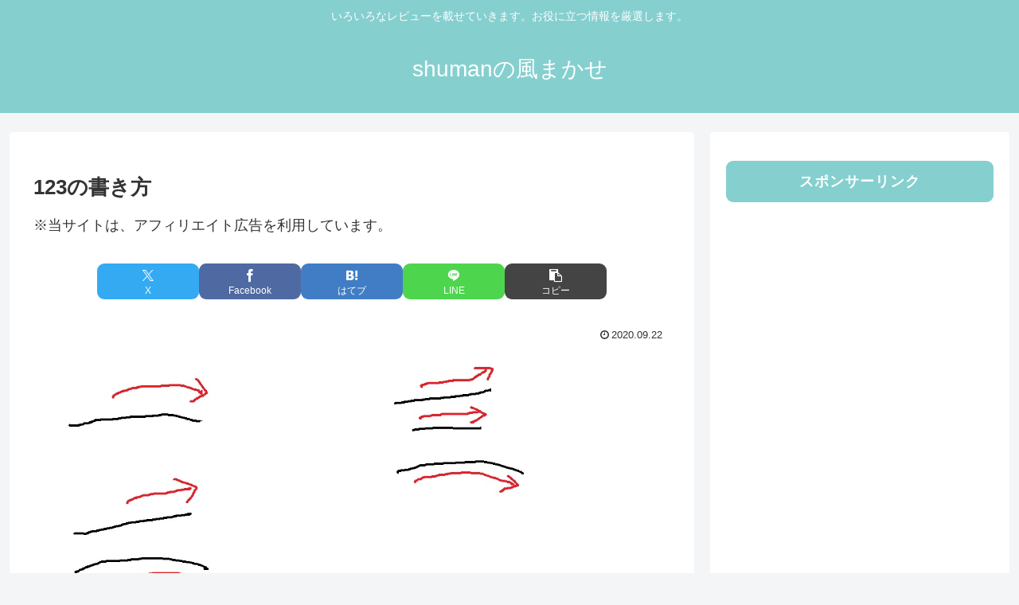

--- FILE ---
content_type: text/html; charset=UTF-8
request_url: https://shuman01.com/bimozi/123%E3%81%AE%E6%9B%B8%E3%81%8D%E6%96%B9/
body_size: 8718
content:
<!doctype html><html dir="ltr" lang="ja" prefix="og: https://ogp.me/ns#"><head><meta charset="utf-8"><meta name="viewport" content="width=device-width, initial-scale=1.0, viewport-fit=cover"><meta name="referrer" content="no-referrer-when-downgrade"><meta name="format-detection" content="telephone=no"><link rel="preconnect dns-prefetch" href="//www.googletagmanager.com"><link rel="preconnect dns-prefetch" href="//www.google-analytics.com"><link rel="preconnect dns-prefetch" href="//ajax.googleapis.com"><link rel="preconnect dns-prefetch" href="//cdnjs.cloudflare.com"><link rel="preconnect dns-prefetch" href="//pagead2.googlesyndication.com"><link rel="preconnect dns-prefetch" href="//googleads.g.doubleclick.net"><link rel="preconnect dns-prefetch" href="//tpc.googlesyndication.com"><link rel="preconnect dns-prefetch" href="//ad.doubleclick.net"><link rel="preconnect dns-prefetch" href="//www.gstatic.com"><link rel="preconnect dns-prefetch" href="//cse.google.com"><link rel="preconnect dns-prefetch" href="//fonts.gstatic.com"><link rel="preconnect dns-prefetch" href="//fonts.googleapis.com"><link rel="preconnect dns-prefetch" href="//cms.quantserve.com"><link rel="preconnect dns-prefetch" href="//secure.gravatar.com"><link rel="preconnect dns-prefetch" href="//cdn.syndication.twimg.com"><link rel="preconnect dns-prefetch" href="//cdn.jsdelivr.net"><link rel="preconnect dns-prefetch" href="//images-fe.ssl-images-amazon.com"><link rel="preconnect dns-prefetch" href="//completion.amazon.com"><link rel="preconnect dns-prefetch" href="//m.media-amazon.com"><link rel="preconnect dns-prefetch" href="//i.moshimo.com"><link rel="preconnect dns-prefetch" href="//aml.valuecommerce.com"><link rel="preconnect dns-prefetch" href="//dalc.valuecommerce.com"><link rel="preconnect dns-prefetch" href="//dalb.valuecommerce.com"><link rel="preload" as="font" type="font/woff" href="https://shuman01.com/wp-content/themes/cocoon-master/webfonts/icomoon/fonts/icomoon.woff?v=2.7.0.2" crossorigin><link rel="preload" as="font" type="font/woff2" href="https://shuman01.com/wp-content/themes/cocoon-master/webfonts/fontawesome/fonts/fontawesome-webfont.woff2?v=4.7.0" crossorigin><link media="all" href="https://shuman01.com/wp-content/cache/autoptimize/css/autoptimize_735d697c82e2fb55948eb7ab2ab28cb5.css" rel="stylesheet"><title>123の書き方 | shumanの風まかせ</title><meta name="robots" content="max-image-preview:large" /><meta name="author" content="shuman"/><link rel="canonical" href="https://shuman01.com/bimozi/123%e3%81%ae%e6%9b%b8%e3%81%8d%e6%96%b9/" /><meta name="generator" content="All in One SEO (AIOSEO) 4.9.3" /><meta property="og:locale" content="ja_JP" /><meta property="og:site_name" content="shumanの風まかせ | いろいろなレビューを載せていきます。お役に立つ情報を厳選します。" /><meta property="og:type" content="article" /><meta property="og:title" content="123の書き方 | shumanの風まかせ" /><meta property="og:url" content="https://shuman01.com/bimozi/123%e3%81%ae%e6%9b%b8%e3%81%8d%e6%96%b9/" /><meta property="article:published_time" content="2020-09-22T12:00:30+00:00" /><meta property="article:modified_time" content="2020-09-22T12:24:46+00:00" /><meta property="article:publisher" content="https://facebook.com/shuman" /><meta name="twitter:card" content="summary" /><meta name="twitter:site" content="@shuman" /><meta name="twitter:title" content="123の書き方 | shumanの風まかせ" /><meta name="twitter:creator" content="@shuman" /> <script type="application/ld+json" class="aioseo-schema">{"@context":"https:\/\/schema.org","@graph":[{"@type":"BreadcrumbList","@id":"https:\/\/shuman01.com\/bimozi\/123%e3%81%ae%e6%9b%b8%e3%81%8d%e6%96%b9\/#breadcrumblist","itemListElement":[{"@type":"ListItem","@id":"https:\/\/shuman01.com#listItem","position":1,"name":"\u30db\u30fc\u30e0","item":"https:\/\/shuman01.com","nextItem":{"@type":"ListItem","@id":"https:\/\/shuman01.com\/bimozi\/123%e3%81%ae%e6%9b%b8%e3%81%8d%e6%96%b9\/#listItem","name":"123\u306e\u66f8\u304d\u65b9"}},{"@type":"ListItem","@id":"https:\/\/shuman01.com\/bimozi\/123%e3%81%ae%e6%9b%b8%e3%81%8d%e6%96%b9\/#listItem","position":2,"name":"123\u306e\u66f8\u304d\u65b9","previousItem":{"@type":"ListItem","@id":"https:\/\/shuman01.com#listItem","name":"\u30db\u30fc\u30e0"}}]},{"@type":"ItemPage","@id":"https:\/\/shuman01.com\/bimozi\/123%e3%81%ae%e6%9b%b8%e3%81%8d%e6%96%b9\/#itempage","url":"https:\/\/shuman01.com\/bimozi\/123%e3%81%ae%e6%9b%b8%e3%81%8d%e6%96%b9\/","name":"123\u306e\u66f8\u304d\u65b9 | shuman\u306e\u98a8\u307e\u304b\u305b","inLanguage":"ja","isPartOf":{"@id":"https:\/\/shuman01.com\/#website"},"breadcrumb":{"@id":"https:\/\/shuman01.com\/bimozi\/123%e3%81%ae%e6%9b%b8%e3%81%8d%e6%96%b9\/#breadcrumblist"},"author":{"@id":"https:\/\/shuman01.com\/author\/aogatiru\/#author"},"creator":{"@id":"https:\/\/shuman01.com\/author\/aogatiru\/#author"},"datePublished":"2020-09-22T21:00:30+09:00","dateModified":"2020-09-22T21:24:46+09:00"},{"@type":"Person","@id":"https:\/\/shuman01.com\/#person","name":"shuman"},{"@type":"Person","@id":"https:\/\/shuman01.com\/author\/aogatiru\/#author","url":"https:\/\/shuman01.com\/author\/aogatiru\/","name":"shuman"},{"@type":"WebSite","@id":"https:\/\/shuman01.com\/#website","url":"https:\/\/shuman01.com\/","name":"shuman\u306e\u98a8\u307e\u304b\u305b","description":"\u3044\u308d\u3044\u308d\u306a\u30ec\u30d3\u30e5\u30fc\u3092\u8f09\u305b\u3066\u3044\u304d\u307e\u3059\u3002\u304a\u5f79\u306b\u7acb\u3064\u60c5\u5831\u3092\u53b3\u9078\u3057\u307e\u3059\u3002","inLanguage":"ja","publisher":{"@id":"https:\/\/shuman01.com\/#person"}}]}</script> <meta property="og:type" content="article"><meta property="og:description" content=""><meta property="og:title" content="123の書き方"><meta property="og:url" content="https://shuman01.com/bimozi/123%e3%81%ae%e6%9b%b8%e3%81%8d%e6%96%b9/"><meta property="og:image" content="https://shuman01.com/wp-content/themes/cocoon-master/screenshot.jpg"><meta property="og:site_name" content="shumanの風まかせ"><meta property="og:locale" content="ja_JP"><meta property="article:published_time" content="2020-09-22T21:00:30+09:00" /><meta property="article:modified_time" content="2020-09-22T21:00:30+09:00" /><meta name="twitter:card" content="summary_large_image"><meta property="twitter:description" content=""><meta property="twitter:title" content="123の書き方"><meta property="twitter:url" content="https://shuman01.com/bimozi/123%e3%81%ae%e6%9b%b8%e3%81%8d%e6%96%b9/"><meta name="twitter:image" content="https://shuman01.com/wp-content/themes/cocoon-master/screenshot.jpg"><meta name="twitter:domain" content="shuman01.com"><link rel='dns-prefetch' href='//webfonts.sakura.ne.jp' /><link rel='dns-prefetch' href='//cdnjs.cloudflare.com' /><link rel="alternate" type="application/rss+xml" title="shumanの風まかせ &raquo; フィード" href="https://shuman01.com/feed/" /><link rel="alternate" type="application/rss+xml" title="shumanの風まかせ &raquo; コメントフィード" href="https://shuman01.com/comments/feed/" />  <script src="//www.googletagmanager.com/gtag/js?id=G-C04EVXVRKM"  data-cfasync="false" data-wpfc-render="false" async></script> <script data-cfasync="false" data-wpfc-render="false">var mi_version='9.11.1';var mi_track_user=!0;var mi_no_track_reason='';var MonsterInsightsDefaultLocations={"page_location":"https:\/\/shuman01.com\/bimozi\/123%E3%81%AE%E6%9B%B8%E3%81%8D%E6%96%B9\/"};if(typeof MonsterInsightsPrivacyGuardFilter==='function'){var MonsterInsightsLocations=(typeof MonsterInsightsExcludeQuery==='object')?MonsterInsightsPrivacyGuardFilter(MonsterInsightsExcludeQuery):MonsterInsightsPrivacyGuardFilter(MonsterInsightsDefaultLocations)}else{var MonsterInsightsLocations=(typeof MonsterInsightsExcludeQuery==='object')?MonsterInsightsExcludeQuery:MonsterInsightsDefaultLocations}
var disableStrs=['ga-disable-G-C04EVXVRKM',];function __gtagTrackerIsOptedOut(){for(var index=0;index<disableStrs.length;index++){if(document.cookie.indexOf(disableStrs[index]+'=true')>-1){return!0}}
return!1}
if(__gtagTrackerIsOptedOut()){for(var index=0;index<disableStrs.length;index++){window[disableStrs[index]]=!0}}
function __gtagTrackerOptout(){for(var index=0;index<disableStrs.length;index++){document.cookie=disableStrs[index]+'=true; expires=Thu, 31 Dec 2099 23:59:59 UTC; path=/';window[disableStrs[index]]=!0}}
if('undefined'===typeof gaOptout){function gaOptout(){__gtagTrackerOptout()}}
window.dataLayer=window.dataLayer||[];window.MonsterInsightsDualTracker={helpers:{},trackers:{},};if(mi_track_user){function __gtagDataLayer(){dataLayer.push(arguments)}
function __gtagTracker(type,name,parameters){if(!parameters){parameters={}}
if(parameters.send_to){__gtagDataLayer.apply(null,arguments);return}
if(type==='event'){parameters.send_to=monsterinsights_frontend.v4_id;var hookName=name;if(typeof parameters.event_category!=='undefined'){hookName=parameters.event_category+':'+name}
if(typeof MonsterInsightsDualTracker.trackers[hookName]!=='undefined'){MonsterInsightsDualTracker.trackers[hookName](parameters)}else{__gtagDataLayer('event',name,parameters)}}else{__gtagDataLayer.apply(null,arguments)}}
__gtagTracker('js',new Date());__gtagTracker('set',{'developer_id.dZGIzZG':!0,});if(MonsterInsightsLocations.page_location){__gtagTracker('set',MonsterInsightsLocations)}
__gtagTracker('config','G-C04EVXVRKM',{"forceSSL":"true","link_attribution":"true"});window.gtag=__gtagTracker;(function(){var noopfn=function(){return null};var newtracker=function(){return new Tracker()};var Tracker=function(){return null};var p=Tracker.prototype;p.get=noopfn;p.set=noopfn;p.send=function(){var args=Array.prototype.slice.call(arguments);args.unshift('send');__gaTracker.apply(null,args)};var __gaTracker=function(){var len=arguments.length;if(len===0){return}
var f=arguments[len-1];if(typeof f!=='object'||f===null||typeof f.hitCallback!=='function'){if('send'===arguments[0]){var hitConverted,hitObject=!1,action;if('event'===arguments[1]){if('undefined'!==typeof arguments[3]){hitObject={'eventAction':arguments[3],'eventCategory':arguments[2],'eventLabel':arguments[4],'value':arguments[5]?arguments[5]:1,}}}
if('pageview'===arguments[1]){if('undefined'!==typeof arguments[2]){hitObject={'eventAction':'page_view','page_path':arguments[2],}}}
if(typeof arguments[2]==='object'){hitObject=arguments[2]}
if(typeof arguments[5]==='object'){Object.assign(hitObject,arguments[5])}
if('undefined'!==typeof arguments[1].hitType){hitObject=arguments[1];if('pageview'===hitObject.hitType){hitObject.eventAction='page_view'}}
if(hitObject){action='timing'===arguments[1].hitType?'timing_complete':hitObject.eventAction;hitConverted=mapArgs(hitObject);__gtagTracker('event',action,hitConverted)}}
return}
function mapArgs(args){var arg,hit={};var gaMap={'eventCategory':'event_category','eventAction':'event_action','eventLabel':'event_label','eventValue':'event_value','nonInteraction':'non_interaction','timingCategory':'event_category','timingVar':'name','timingValue':'value','timingLabel':'event_label','page':'page_path','location':'page_location','title':'page_title','referrer':'page_referrer',};for(arg in args){if(!(!args.hasOwnProperty(arg)||!gaMap.hasOwnProperty(arg))){hit[gaMap[arg]]=args[arg]}else{hit[arg]=args[arg]}}
return hit}
try{f.hitCallback()}catch(ex){}};__gaTracker.create=newtracker;__gaTracker.getByName=newtracker;__gaTracker.getAll=function(){return[]};__gaTracker.remove=noopfn;__gaTracker.loaded=!0;window.__gaTracker=__gaTracker})()}else{console.log("");(function(){function __gtagTracker(){return null}
window.__gtagTracker=__gtagTracker;window.gtag=__gtagTracker})()}</script> 
 <!--noptimize--><script id="shuma-ready">window.advanced_ads_ready=function(e,a){a=a||"complete";var d=function(e){return"interactive"===a?"loading"!==e:"complete"===e};d(document.readyState)?e():document.addEventListener("readystatechange",(function(a){d(a.target.readyState)&&e()}),{once:"interactive"===a})},window.advanced_ads_ready_queue=window.advanced_ads_ready_queue||[]</script>
		<!--/noptimize--> <script src="https://cdnjs.cloudflare.com/ajax/libs/jquery/3.6.1/jquery.min.js?ver=3.6.1" id="jquery-core-js"></script> <script src="https://cdnjs.cloudflare.com/ajax/libs/jquery-migrate/3.3.2/jquery-migrate.min.js?ver=3.0.1" id="jquery-migrate-js"></script> <script src="//webfonts.sakura.ne.jp/js/sakurav3.js?fadein=0&amp;ver=3.1.4" id="typesquare_std-js"></script> <script data-cfasync="false" data-wpfc-render="false" id='monsterinsights-frontend-script-js-extra'>var monsterinsights_frontend={"js_events_tracking":"true","download_extensions":"doc,pdf,ppt,zip,xls,docx,pptx,xlsx","inbound_paths":"[{\"path\":\"\\\/go\\\/\",\"label\":\"affiliate\"},{\"path\":\"\\\/recommend\\\/\",\"label\":\"affiliate\"}]","home_url":"https:\/\/shuman01.com","hash_tracking":"false","v4_id":"G-C04EVXVRKM"}</script> <link rel='shortlink' href='https://shuman01.com/?p=4823' /><link rel="canonical" href="https://shuman01.com/bimozi/123%e3%81%ae%e6%9b%b8%e3%81%8d%e6%96%b9/"><meta name="thumbnail" content="https://shuman01.com/wp-content/themes/cocoon-master/screenshot.jpg">  <script type="application/ld+json">{"@context":"https://schema.org","@type":"Article","mainEntityOfPage":{"@type":"WebPage","@id":"https://shuman01.com/bimozi/123%e3%81%ae%e6%9b%b8%e3%81%8d%e6%96%b9/"},"headline":"123の書き方","image":{"@type":"ImageObject","url":"https://shuman01.com/wp-content/themes/cocoon-master/screenshot.jpg","width":880,"height":660},"datePublished":"2020-09-22T21:00:30+09:00","dateModified":"2020-09-22T21:00:30+09:00","author":{"@type":"Person","name":"shuman","url":"https://shuman01.com/author/aogatiru/"},"description":"…"}</script> <script  async src="https://pagead2.googlesyndication.com/pagead/js/adsbygoogle.js?client=ca-pub-8715667512033623" crossorigin="anonymous"></script><link rel="icon" href="https://shuman01.com/wp-content/uploads/2016/04/cropped-gahag-0008289243-1-32x32.jpg" sizes="32x32" /><link rel="icon" href="https://shuman01.com/wp-content/uploads/2016/04/cropped-gahag-0008289243-1-192x192.jpg" sizes="192x192" /><link rel="apple-touch-icon" href="https://shuman01.com/wp-content/uploads/2016/04/cropped-gahag-0008289243-1-180x180.jpg" /><meta name="msapplication-TileImage" content="https://shuman01.com/wp-content/uploads/2016/04/cropped-gahag-0008289243-1-270x270.jpg" /></head><body class="attachment wp-singular attachment-template-default single single-attachment postid-4823 attachmentid-4823 attachment-jpeg wp-theme-cocoon-master wp-child-theme-cocoon-child-master body public-page page-body ff-hiragino fz-18px fw-400 hlt-center-logo-wrap ect-entry-card-wrap rect-entry-card-wrap  scrollable-sidebar scrollable-main sidebar-right mblt-footer-mobile-buttons scrollable-mobile-buttons author-admin mobile-button-fmb no-mobile-sidebar no-sp-snippet font-awesome-4 thumb-wide aa-prefix-shuma-" itemscope itemtype="https://schema.org/WebPage"><div id="container" class="container cf"><div id="header-container" class="header-container"><div id="header-container-in" class="header-container-in hlt-center-logo"><header id="header" class="header cf" itemscope itemtype="https://schema.org/WPHeader"><div id="header-in" class="header-in wrap cf" itemscope itemtype="https://schema.org/WebSite"><div class="tagline" itemprop="alternativeHeadline">いろいろなレビューを載せていきます。お役に立つ情報を厳選します。</div><div class="logo logo-header logo-text"><a href="https://shuman01.com/" class="site-name site-name-text-link" itemprop="url"><span class="site-name-text" itemprop="name about">shumanの風まかせ</span></a></div></div></header><nav id="navi" class="navi cf" itemscope itemtype="https://schema.org/SiteNavigationElement"><div id="navi-in" class="navi-in wrap cf"></div></nav></div></div><div id="content" class="content cf"><div id="content-in" class="content-in wrap"><main id="main" class="main" itemscope itemtype="https://schema.org/Blog"><article id="post-4823" class="article post-4823 attachment type-attachment status-inherit hentry" itemscope="itemscope" itemprop="blogPost" itemtype="https://schema.org/BlogPosting" data-clarity-region="article"><header class="article-header entry-header"><h1 class="entry-title" itemprop="headline">123の書き方</h1><div id="text-85" class="widget widget-below-single-content-title widget_text"><div class="widget-below-single-content-title-title main-widget-label widget-title">※当サイトは、アフィリエイト広告を利用しています。</div><div class="textwidget"></div></div><div class="eye-catch-wrap display-none"><figure class="eye-catch" itemprop="image" itemscope itemtype="https://schema.org/ImageObject"> <img src="https://shuman01.com/wp-content/themes/cocoon-master/screenshot.jpg" width="880" height="660" alt=""><meta itemprop="url" content="https://shuman01.com/wp-content/themes/cocoon-master/screenshot.jpg"><meta itemprop="width" content="880"><meta itemprop="height" content="660"></figure></div><div class="sns-share ss-col-6 ss-high-and-low-lc bc-brand-color sbc-hide ss-top"><div class="sns-share-buttons sns-buttons"> <a href="https://x.com/intent/tweet?text=123%E3%81%AE%E6%9B%B8%E3%81%8D%E6%96%B9&#038;url=https%3A%2F%2Fshuman01.com%2Fbimozi%2F123%25e3%2581%25ae%25e6%259b%25b8%25e3%2581%258d%25e6%2596%25b9%2F" class="sns-button share-button twitter-button twitter-share-button-sq x-corp-button x-corp-share-button-sq" target="_blank" title="Xでシェア" rel="nofollow noopener noreferrer" aria-label="Xでシェア"><span class="social-icon icon-x-corp"></span><span class="button-caption">X</span><span class="share-count twitter-share-count x-share-count"></span></a> <a href="//www.facebook.com/sharer/sharer.php?u=https%3A%2F%2Fshuman01.com%2Fbimozi%2F123%25e3%2581%25ae%25e6%259b%25b8%25e3%2581%258d%25e6%2596%25b9%2F&#038;t=123%E3%81%AE%E6%9B%B8%E3%81%8D%E6%96%B9" class="sns-button share-button facebook-button facebook-share-button-sq" target="_blank" title="Facebookでシェア" rel="nofollow noopener noreferrer" aria-label="Facebookでシェア"><span class="social-icon icon-facebook"></span><span class="button-caption">Facebook</span><span class="share-count facebook-share-count"></span></a> <a href="//b.hatena.ne.jp/entry/s/shuman01.com/bimozi/123%e3%81%ae%e6%9b%b8%e3%81%8d%e6%96%b9/" class="sns-button share-button hatebu-button hatena-bookmark-button hatebu-share-button-sq" data-hatena-bookmark-layout="simple" target="_blank" title="はてブでブックマーク" rel="nofollow noopener noreferrer" aria-label="はてブでブックマーク"><span class="social-icon icon-hatena"></span><span class="button-caption">はてブ</span><span class="share-count hatebu-share-count"></span></a> <a href="//timeline.line.me/social-plugin/share?url=https%3A%2F%2Fshuman01.com%2Fbimozi%2F123%25e3%2581%25ae%25e6%259b%25b8%25e3%2581%258d%25e6%2596%25b9%2F" class="sns-button share-button line-button line-share-button-sq" target="_blank" title="LINEでシェア" rel="nofollow noopener noreferrer" aria-label="LINEでシェア"><span class="social-icon icon-line"></span><span class="button-caption">LINE</span><span class="share-count line-share-count"></span></a> <a role="button" tabindex="0" class="sns-button share-button copy-button copy-share-button-sq" data-clipboard-text="123の書き方 https://shuman01.com/bimozi/123%e3%81%ae%e6%9b%b8%e3%81%8d%e6%96%b9/" title="タイトルとURLをコピーする" aria-label="タイトルとURLをコピーする"><span class="social-icon icon-copy"></span><span class="button-caption">コピー</span><span class="share-count copy-share-count"></span></a></div></div><div class="date-tags"> <span class="post-date"><span class="fa fa-clock-o" aria-hidden="true"></span><time class="entry-date date published updated" datetime="2020-09-22T21:00:30+09:00" itemprop="datePublished dateModified">2020.09.22</time></span></div></header><div class="entry-content cf" itemprop="mainEntityOfPage"><p class="attachment"><a href='https://shuman01.com/wp-content/uploads/2020/09/90a65705eddc4c6c46509f4e5f714f01.jpg'><img fetchpriority="high" decoding="async" width="1152" height="648" src="https://shuman01.com/wp-content/uploads/2020/09/90a65705eddc4c6c46509f4e5f714f01.jpg" class="attachment-medium size-medium" alt="" srcset="https://shuman01.com/wp-content/uploads/2020/09/90a65705eddc4c6c46509f4e5f714f01.jpg 1152w, https://shuman01.com/wp-content/uploads/2020/09/90a65705eddc4c6c46509f4e5f714f01-320x180.jpg 320w, https://shuman01.com/wp-content/uploads/2020/09/90a65705eddc4c6c46509f4e5f714f01-140x79.jpg 140w, https://shuman01.com/wp-content/uploads/2020/09/90a65705eddc4c6c46509f4e5f714f01-175x98.jpg 175w" sizes="(max-width: 1152px) 100vw, 1152px" /></a></p></div><footer class="article-footer entry-footer"><div class="entry-categories-tags ctdt-one-row"><div class="entry-categories"></div></div><div class="sns-share ss-col-3 bc-brand-color sbc-hide ss-bottom"><div class="sns-share-message">シェアする</div><div class="sns-share-buttons sns-buttons"> <a href="https://x.com/intent/tweet?text=123%E3%81%AE%E6%9B%B8%E3%81%8D%E6%96%B9&#038;url=https%3A%2F%2Fshuman01.com%2Fbimozi%2F123%25e3%2581%25ae%25e6%259b%25b8%25e3%2581%258d%25e6%2596%25b9%2F" class="sns-button share-button twitter-button twitter-share-button-sq x-corp-button x-corp-share-button-sq" target="_blank" title="Xでシェア" rel="nofollow noopener noreferrer" aria-label="Xでシェア"><span class="social-icon icon-x-corp"></span><span class="button-caption">X</span><span class="share-count twitter-share-count x-share-count"></span></a> <a href="//www.facebook.com/sharer/sharer.php?u=https%3A%2F%2Fshuman01.com%2Fbimozi%2F123%25e3%2581%25ae%25e6%259b%25b8%25e3%2581%258d%25e6%2596%25b9%2F&#038;t=123%E3%81%AE%E6%9B%B8%E3%81%8D%E6%96%B9" class="sns-button share-button facebook-button facebook-share-button-sq" target="_blank" title="Facebookでシェア" rel="nofollow noopener noreferrer" aria-label="Facebookでシェア"><span class="social-icon icon-facebook"></span><span class="button-caption">Facebook</span><span class="share-count facebook-share-count"></span></a> <a href="//b.hatena.ne.jp/entry/s/shuman01.com/bimozi/123%e3%81%ae%e6%9b%b8%e3%81%8d%e6%96%b9/" class="sns-button share-button hatebu-button hatena-bookmark-button hatebu-share-button-sq" data-hatena-bookmark-layout="simple" target="_blank" title="はてブでブックマーク" rel="nofollow noopener noreferrer" aria-label="はてブでブックマーク"><span class="social-icon icon-hatena"></span><span class="button-caption">はてブ</span><span class="share-count hatebu-share-count"></span></a> <a href="//timeline.line.me/social-plugin/share?url=https%3A%2F%2Fshuman01.com%2Fbimozi%2F123%25e3%2581%25ae%25e6%259b%25b8%25e3%2581%258d%25e6%2596%25b9%2F" class="sns-button share-button line-button line-share-button-sq" target="_blank" title="LINEでシェア" rel="nofollow noopener noreferrer" aria-label="LINEでシェア"><span class="social-icon icon-line"></span><span class="button-caption">LINE</span><span class="share-count line-share-count"></span></a> <a role="button" tabindex="0" class="sns-button share-button copy-button copy-share-button-sq" data-clipboard-text="123の書き方 https://shuman01.com/bimozi/123%e3%81%ae%e6%9b%b8%e3%81%8d%e6%96%b9/" title="タイトルとURLをコピーする" aria-label="タイトルとURLをコピーする"><span class="social-icon icon-copy"></span><span class="button-caption">コピー</span><span class="share-count copy-share-count"></span></a></div></div><div class="sns-follow bc-brand-color fbc-hide sf-bottom"><div class="sns-follow-message">shumanをフォローする</div><div class="sns-follow-buttons sns-buttons"> <a href="//feedly.com/i/discover/sources/search/feed/https%3A%2F%2Fshuman01.com" class="sns-button follow-button feedly-button feedly-follow-button-sq" target="_blank" title="feedlyで更新情報を購読" rel="nofollow noopener noreferrer" aria-label="feedlyで更新情報を購読"><span class="icon-feedly-logo"></span><span class="follow-count feedly-follow-count"></span></a> <a href="https://shuman01.com/feed/" class="sns-button follow-button rss-button rss-follow-button-sq" target="_blank" title="RSSで更新情報を購読" rel="nofollow noopener noreferrer" aria-label="RSSで更新情報を購読"><span class="icon-rss-logo"></span></a></div></div><div class="footer-meta"><div class="author-info"> <span class="fa fa-pencil" aria-hidden="true"></span> <a href="https://shuman01.com/author/aogatiru/" class="author-link"> <span class="post-author vcard author" itemprop="editor author creator copyrightHolder" itemscope itemtype="https://schema.org/Person"><meta itemprop="url" content="https://shuman01.com/author/aogatiru/"> <span class="author-name fn" itemprop="name">shuman</span> </span> </a></div></div></footer></article><div class="under-entry-content"></div><div id="main-scroll" class="main-scroll"><aside id="text-43" class="widget widget-main-scroll widget_text"><div class="textwidget"></div></aside></div></main><div id="sidebar" class="sidebar nwa cf" role="complementary"><aside id="text-74" class="widget widget-sidebar widget-sidebar-standard widget_text"><h3 class="widget-sidebar-title widget-title">スポンサーリンク</h3><div class="textwidget"><p><script async src="//pagead2.googlesyndication.com/pagead/js/adsbygoogle.js"></script><br /> <br /> <ins class="adsbygoogle" style="display: inline-block; width: 300px; height: 600px;" data-ad-client="ca-pub-8715667512033623" data-ad-slot="5386354559"></ins><br /> <script>(adsbygoogle = window.adsbygoogle || []).push({});</script></p></div></aside><aside id="search-2" class="widget widget-sidebar widget-sidebar-standard widget_search"><h3 class="widget-sidebar-title widget-title">検索</h3><form class="search-box input-box" method="get" action="https://shuman01.com/"> <input type="text" placeholder="サイト内を検索" name="s" class="search-edit" aria-label="input" value=""> <button type="submit" class="search-submit" aria-label="button"><span class="fa fa-search" aria-hidden="true"></span></button></form></aside><aside id="categories-2" class="widget widget-sidebar widget-sidebar-standard widget_categories"><h3 class="widget-sidebar-title widget-title">カテゴリー</h3><form action="https://shuman01.com" method="get"><label class="screen-reader-text" for="categories-dropdown-2">カテゴリー</label><select  name='cat' id='categories-dropdown-2' class='postform'><option value='-1'>カテゴリーを選択</option><option class="level-0" value="257">PC&nbsp;&nbsp;(7)</option><option class="level-0" value="130">アイスショー&nbsp;&nbsp;(4)</option><option class="level-0" value="2">お知らせ&nbsp;&nbsp;(25)</option><option class="level-0" value="22">クルマ&nbsp;&nbsp;(6)</option><option class="level-0" value="244">そうだったのか！&nbsp;&nbsp;(11)</option><option class="level-0" value="3">その他&nbsp;&nbsp;(12)</option><option class="level-0" value="20">テニス&nbsp;&nbsp;(8)</option><option class="level-0" value="23">ドラマ&nbsp;&nbsp;(21)</option><option class="level-0" value="5">レビュー&nbsp;&nbsp;(52)</option><option class="level-0" value="208">仕事&nbsp;&nbsp;(8)</option><option class="level-0" value="175">健康&nbsp;&nbsp;(8)</option><option class="level-0" value="9">悩み&nbsp;&nbsp;(13)</option><option class="level-0" value="134">旅行&nbsp;&nbsp;(8)</option><option class="level-0" value="1">日記&nbsp;&nbsp;(6)</option><option class="level-0" value="27">映画&nbsp;&nbsp;(27)</option><option class="level-0" value="58">本&nbsp;&nbsp;(16)</option> </select></form></aside><aside id="calendar-6" class="widget widget-sidebar widget-sidebar-standard widget_calendar"><h3 class="widget-sidebar-title widget-title">カレンダー</h3><div class="calendar_wrap"><table id="wp-calendar" class="wp-calendar-table"><caption>2026年1月</caption><thead><tr><th scope="col" aria-label="月曜日">月</th><th scope="col" aria-label="火曜日">火</th><th scope="col" aria-label="水曜日">水</th><th scope="col" aria-label="木曜日">木</th><th scope="col" aria-label="金曜日">金</th><th scope="col" aria-label="土曜日">土</th><th scope="col" aria-label="日曜日">日</th></tr></thead><tbody><tr><td colspan="3" class="pad">&nbsp;</td><td>1</td><td>2</td><td>3</td><td>4</td></tr><tr><td>5</td><td>6</td><td>7</td><td>8</td><td>9</td><td>10</td><td>11</td></tr><tr><td>12</td><td>13</td><td>14</td><td>15</td><td>16</td><td>17</td><td>18</td></tr><tr><td>19</td><td>20</td><td id="today">21</td><td>22</td><td>23</td><td>24</td><td>25</td></tr><tr><td>26</td><td>27</td><td>28</td><td>29</td><td>30</td><td>31</td><td class="pad" colspan="1">&nbsp;</td></tr></tbody></table><nav aria-label="前と次の月" class="wp-calendar-nav"> <span class="wp-calendar-nav-prev"><a href="https://shuman01.com/2023/09/">&laquo; 9月</a></span> <span class="pad">&nbsp;</span> <span class="wp-calendar-nav-next">&nbsp;</span></nav></div></aside><div id="sidebar-scroll" class="sidebar-scroll"><aside id="text-79" class="widget widget-sidebar widget-sidebar-scroll widget_text"><h3 class="widget-sidebar-scroll-title widget-title">スポンサーリンク</h3><div class="textwidget"><p><a rel="nofollow noopener" href="https://t.afi-b.com/visit.php?guid=ON&amp;a=78280Y-H297931g&amp;p=8512951K" target="_blank"><img loading="lazy" decoding="async" style="border: none;" src="https://www.afi-b.com/upload_image/8280-1501006940-3.jpg" alt="パイレーツオブカリビアン" width="300" height="250" /></a><img alt loading="lazy" decoding="async" style="border: none;" src="https://t.afi-b.com/lead/78280Y/8512951K/H297931g" width="1" height="1" /></p></div></aside></div></div></div></div><footer id="footer" class="footer footer-container nwa" itemscope itemtype="https://schema.org/WPFooter"><div id="footer-in" class="footer-in wrap cf"><div class="footer-widgets cf"><div class="footer-left"></div><div class="footer-center"></div><div class="footer-right"><aside id="text-62" class="widget widget-footer-right widget_text"><h3 class="widget-footer-right-title footer-title widget-title">スポンサーリンク</h3><div class="textwidget"><p><script type="text/javascript" src="https://xml.affiliate.rakuten.co.jp/widget/js/rakuten_widget.js"></script></p></div></aside></div></div><div class="footer-bottom fdt-logo fnm-text-width cf"><div class="footer-bottom-logo"><div class="logo logo-footer logo-text"><a href="https://shuman01.com/" class="site-name site-name-text-link" itemprop="url"><span class="site-name-text" itemprop="name about">shumanの風まかせ</span></a></div></div><div class="footer-bottom-content"><nav id="navi-footer" class="navi-footer"><div id="navi-footer-in" class="navi-footer-in"><ul id="menu-%e3%83%95%e3%83%83%e3%82%bf%e3%83%bc%e3%83%a1%e3%83%8b%e3%83%a5%e3%83%bc" class="menu-footer"><li id="menu-item-190" class="menu-item menu-item-type-custom menu-item-object-custom menu-item-home menu-item-190"><a href="http://shuman01.com/">ホーム</a></li><li id="menu-item-494" class="menu-item menu-item-type-taxonomy menu-item-object-category menu-item-494"><a href="https://shuman01.com/category/review/">レビュー</a></li><li id="menu-item-496" class="menu-item menu-item-type-taxonomy menu-item-object-category menu-item-496"><a href="https://shuman01.com/category/information/">お知らせ</a></li><li id="menu-item-3149" class="menu-item menu-item-type-taxonomy menu-item-object-category menu-item-3149"><a href="https://shuman01.com/category/%e6%98%a0%e7%94%bb/">映画</a></li><li id="menu-item-3150" class="menu-item menu-item-type-taxonomy menu-item-object-category menu-item-3150"><a href="https://shuman01.com/category/%e3%83%89%e3%83%a9%e3%83%9e/">ドラマ</a></li><li id="menu-item-3151" class="menu-item menu-item-type-taxonomy menu-item-object-category menu-item-3151"><a href="https://shuman01.com/category/%e6%9c%ac/">本</a></li><li id="menu-item-5604" class="menu-item menu-item-type-post_type menu-item-object-page menu-item-5604"><a href="https://shuman01.com/privacy/">プライバシーポリシー</a></li><li id="menu-item-5640" class="menu-item menu-item-type-post_type menu-item-object-page menu-item-5640"><a href="https://shuman01.com/infomation/">管理人のプロフィール</a></li></ul></div></nav><div class="source-org copyright">© 2016 shumanの風まかせ.</div></div></div></div></footer><ul class="mobile-footer-menu-buttons mobile-menu-buttons"><li class="home-menu-button menu-button"> <a href="https://shuman01.com" class="menu-button-in"> <span class="home-menu-icon menu-icon"> <span class="fa fa-home" aria-hidden="true"></span> </span> <span class="home-menu-caption menu-caption">ホーム</span> </a></li><li class="search-menu-button menu-button"> <input id="search-menu-input" type="checkbox" class="display-none"> <label id="search-menu-open" class="menu-open menu-button-in" for="search-menu-input"> <span class="search-menu-icon menu-icon"> <span class="fa fa-search" aria-hidden="true"></span> </span> <span class="search-menu-caption menu-caption">検索</span> </label> <label class="display-none" id="search-menu-close" for="search-menu-input"></label><div id="search-menu-content" class="search-menu-content"><form class="search-box input-box" method="get" action="https://shuman01.com/"> <input type="text" placeholder="サイト内を検索" name="s" class="search-edit" aria-label="input" value=""> <button type="submit" class="search-submit" aria-label="button"><span class="fa fa-search" aria-hidden="true"></span></button></form></div></li><li class="top-menu-button menu-button"> <a href="#" class="go-to-top-common top-menu-a menu-button-in"> <span class="top-menu-icon menu-icon"> <span class="fa fa-arrow-up" aria-hidden="true"></span> </span> <span class="top-menu-caption menu-caption">トップ</span> </a></li><li class="sidebar-menu-button menu-button"> <input id="sidebar-menu-input" type="checkbox" class="display-none"> <label id="sidebar-menu-open" class="menu-open menu-button-in" for="sidebar-menu-input"> <span class="sidebar-menu-icon menu-icon"> <span class="fa fa-outdent" aria-hidden="true"></span> </span> <span class="sidebar-menu-caption menu-caption">サイドバー</span> </label> <label class="display-none" id="sidebar-menu-close" for="sidebar-menu-input"></label><div id="sidebar-menu-content" class="sidebar-menu-content menu-content"> <label class="sidebar-menu-close-button menu-close-button" for="sidebar-menu-input"><span class="fa fa-close" aria-hidden="true"></span></label></div></li></ul><div id="go-to-top" class="go-to-top"> <button class="go-to-top-button go-to-top-common go-to-top-hide go-to-top-button-icon-font" aria-label="トップへ戻る"><span class="fa fa-angle-double-up"></span></button></div> <script type="speculationrules">{"prefetch":[{"source":"document","where":{"and":[{"href_matches":"/*"},{"not":{"href_matches":["/wp-*.php","/wp-admin/*","/wp-content/uploads/*","/wp-content/*","/wp-content/plugins/*","/wp-content/themes/cocoon-child-master/*","/wp-content/themes/cocoon-master/*","/*\\?(.+)"]}},{"not":{"selector_matches":"a[rel~=\"nofollow\"]"}},{"not":{"selector_matches":".no-prefetch, .no-prefetch a"}}]},"eagerness":"conservative"}]}</script> <script src="//aml.valuecommerce.com/vcdal.js?ver=1.18.3" id="pochipp-vcdal-js"></script> <!--noptimize--><script>!function(){window.advanced_ads_ready_queue=window.advanced_ads_ready_queue||[],advanced_ads_ready_queue.push=window.advanced_ads_ready;for(var d=0,a=advanced_ads_ready_queue.length;d<a;d++)advanced_ads_ready(advanced_ads_ready_queue[d])}();</script><!--/noptimize--><div class="copy-info">タイトルとURLをコピーしました</div></div> <script defer src="https://shuman01.com/wp-content/cache/autoptimize/js/autoptimize_cf1178eeebd2fc1865c7194eba93f7d6.js"></script></body></html>

--- FILE ---
content_type: text/html; charset=utf-8
request_url: https://www.google.com/recaptcha/api2/aframe
body_size: 266
content:
<!DOCTYPE HTML><html><head><meta http-equiv="content-type" content="text/html; charset=UTF-8"></head><body><script nonce="8ViAE0hyrLAJvMstcCCvYg">/** Anti-fraud and anti-abuse applications only. See google.com/recaptcha */ try{var clients={'sodar':'https://pagead2.googlesyndication.com/pagead/sodar?'};window.addEventListener("message",function(a){try{if(a.source===window.parent){var b=JSON.parse(a.data);var c=clients[b['id']];if(c){var d=document.createElement('img');d.src=c+b['params']+'&rc='+(localStorage.getItem("rc::a")?sessionStorage.getItem("rc::b"):"");window.document.body.appendChild(d);sessionStorage.setItem("rc::e",parseInt(sessionStorage.getItem("rc::e")||0)+1);localStorage.setItem("rc::h",'1769000235259');}}}catch(b){}});window.parent.postMessage("_grecaptcha_ready", "*");}catch(b){}</script></body></html>

--- FILE ---
content_type: application/javascript; charset=utf-8;
request_url: https://dalc.valuecommerce.com/app3?p=884889438&_s=https%3A%2F%2Fshuman01.com%2Fbimozi%2F123%25E3%2581%25AE%25E6%259B%25B8%25E3%2581%258D%25E6%2596%25B9%2F&vf=iVBORw0KGgoAAAANSUhEUgAAAAMAAAADCAYAAABWKLW%2FAAAAMElEQVQYV2NkFGP4nxF1luHABCsGxgd3TP7rMzQx%2FF7nz8C4m6vrv%2Fc5DYY6DT8GAB0tDk4WgO7rAAAAAElFTkSuQmCC
body_size: 4336
content:
vc_linkswitch_callback({"t":"6970cd2a","r":"aXDNKgAFpNY0D9y2CooERAqKBtSs_w","ub":"aXDNKQAH4Nw0D9y2CooFuwqKBtiyhA%3D%3D","vcid":"tseW2Qacywudm0O-1VXOVGSDiBh4omNpDe1PZ1qvRDOq1oMkUe8fqucjKuIJKwvKWj8a1oNzV742KdAhVNnJDfkGBw4Mt_Wp","vcpub":"0.369878","www.esupply.co.jp":{"a":"2873718","m":"3502231","g":"30a8c76e8a"},"stg2.bl.booklive.jp":{"a":"2731662","m":"3216479","g":"49a49cbde4","sp":"utm_source%3Dspad%26utm_medium%3Daffiliate%26utm_campaign%3D102%26utm_content%3Dnormal"},"newyorker-store.com":{"a":"2371564","m":"2603422","g":"006b7f8ce0","sp":"utm_source%3Dvaluecommerce%26utm_medium%3Daffiliate%26utm_campaign%3Daffiliatelink"},"domtoursearch.jal.co.jp":{"a":"2425691","m":"2404028","g":"cf4574568a"},"www.jtb.co.jp/kaigai":{"a":"2915989","m":"2214108","g":"7235ec088a"},"ny-onlinestore.com":{"a":"2371564","m":"2603422","g":"006b7f8ce0","sp":"utm_source%3Dvaluecommerce%26utm_medium%3Daffiliate%26utm_campaign%3Daffiliatelink"},"www.lenovo.com":{"a":"2680394","m":"218","g":"9ab1174aa7","sp":"cid%3Djp%3Aaffiliate%3Adsry7f"},"www.jtb.co.jp/kokunai_hotel":{"a":"2549714","m":"2161637","g":"6903c0a8b9","sp":"utm_source%3Dvcdom%26utm_medium%3Daffiliate"},"rc.d.booklive.jp":{"a":"2731662","m":"3216479","g":"49a49cbde4","sp":"utm_source%3Dspad%26utm_medium%3Daffiliate%26utm_campaign%3D102%26utm_content%3Dnormal"},"jal.co.jp/domtour":{"a":"2425691","m":"2404028","g":"cf4574568a"},"jal.co.jp/tour":{"a":"2425691","m":"2404028","g":"cf4574568a"},"shopap.lenovo.com":{"a":"2680394","m":"218","g":"9ab1174aa7","sp":"cid%3Djp%3Aaffiliate%3Adsry7f"},"www.jtb.co.jp":{"a":"2549714","m":"2161637","g":"6903c0a8b9","sp":"utm_source%3Dvcdom%26utm_medium%3Daffiliate"},"jal.co.jp/jp/ja/tour":{"a":"2425691","m":"2404028","g":"cf4574568a"},"7net.omni7.jp":{"a":"2602201","m":"2993472","g":"cca469488a"},"www.jtb.co.jp/lookjtb":{"a":"2915989","m":"2214108","g":"7235ec088a"},"booklive.jp":{"a":"2731662","m":"3216479","g":"49a49cbde4","sp":"utm_source%3Dspad%26utm_medium%3Daffiliate%26utm_campaign%3D102%26utm_content%3Dnormal"},"www.omni7.jp":{"a":"2602201","m":"2993472","g":"cca469488a"},"paypaystep.yahoo.co.jp":{"a":"2695956","m":"2201292","g":"6108aed18a"},"www.ny-onlinestore.com":{"a":"2371564","m":"2603422","g":"006b7f8ce0","sp":"utm_source%3Dvaluecommerce%26utm_medium%3Daffiliate%26utm_campaign%3Daffiliatelink"},"www3.lenovo.com":{"a":"2680394","m":"218","g":"9ab1174aa7","sp":"cid%3Djp%3Aaffiliate%3Adsry7f"},"jtb.co.jp":{"a":"2549714","m":"2161637","g":"6903c0a8b9","sp":"utm_source%3Dvcdom%26utm_medium%3Daffiliate"},"sp.jal.co.jp/domtour":{"a":"2425691","m":"2404028","g":"cf4574568a"},"l":4,"7netshopping.jp":{"a":"2602201","m":"2993472","g":"cca469488a"},"paypaymall.yahoo.co.jp":{"a":"2695956","m":"2201292","g":"6108aed18a"},"p":884889438,"s":3303042,"dom.jtb.co.jp":{"a":"2549714","m":"2161637","g":"6903c0a8b9","sp":"utm_source%3Dvcdom%26utm_medium%3Daffiliate"},"mini-shopping.yahoo.co.jp":{"a":"2695956","m":"2201292","g":"6108aed18a"},"shopping.geocities.jp":{"a":"2695956","m":"2201292","g":"6108aed18a"},"deqwas.net":{"a":"2371564","m":"2603422","g":"006b7f8ce0","sp":"utm_source%3Dvaluecommerce%26utm_medium%3Daffiliate%26utm_campaign%3Daffiliatelink"},"jal.co.jp/jp/ja/domtour":{"a":"2425691","m":"2404028","g":"cf4574568a"},"www.jtb.co.jp/kokunai":{"a":"2549714","m":"2161637","g":"6903c0a8b9","sp":"utm_source%3Dvcdom%26utm_medium%3Daffiliate"},"shopping.yahoo.co.jp":{"a":"2695956","m":"2201292","g":"6108aed18a"},"www.jtbonline.jp":{"a":"2549714","m":"2161637","g":"6903c0a8b9","sp":"utm_source%3Dvcdom%26utm_medium%3Daffiliate"},"www.amazon.co.jp":{"a":"2614000","m":"2366370","g":"8d2b7272aa","sp":"tag%3Dvc-22%26linkCode%3Dure"},"rc.bl.booklive.jp":{"a":"2731662","m":"3216479","g":"49a49cbde4","sp":"utm_source%3Dspad%26utm_medium%3Daffiliate%26utm_campaign%3D102%26utm_content%3Dnormal"},"www.jtb.co.jp/kokunai_htl":{"a":"2549714","m":"2161637","g":"6903c0a8b9","sp":"utm_source%3Dvcdom%26utm_medium%3Daffiliate"},"approach.yahoo.co.jp":{"a":"2695956","m":"2201292","g":"6108aed18a"},"52.185.177.251":{"a":"2371564","m":"2603422","g":"006b7f8ce0","sp":"utm_source%3Dvaluecommerce%26utm_medium%3Daffiliate%26utm_campaign%3Daffiliatelink"},"ymall.jp":{"a":"2462253","m":"2732707","g":"6fb6ebdc8a"},"sp.jal.co.jp/tour":{"a":"2425691","m":"2404028","g":"cf4574568a"}})